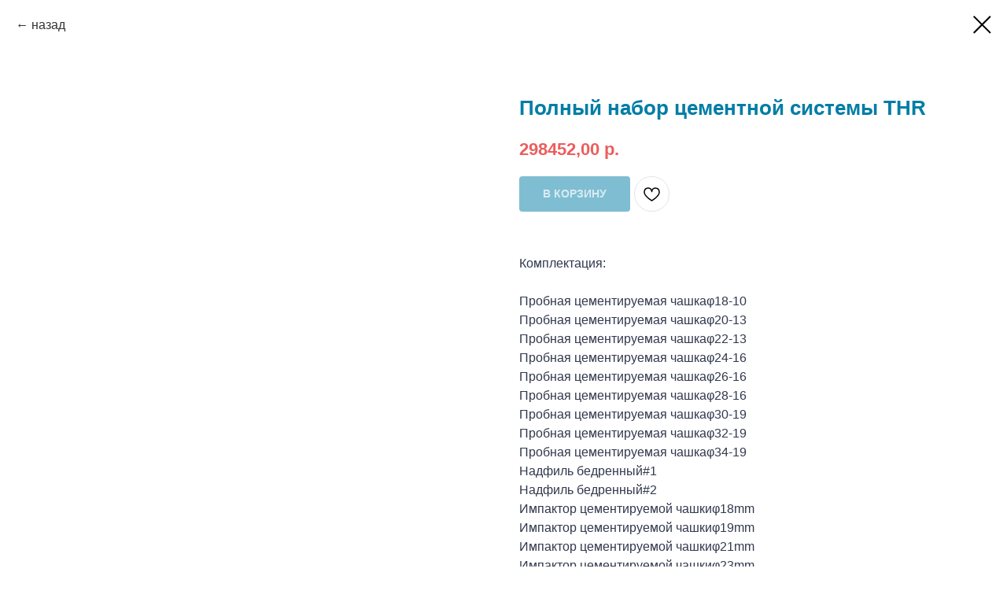

--- FILE ---
content_type: text/html; charset=UTF-8
request_url: https://bluesao.ru/cement_thr/tproduct/711545511-632663302011-polnii-nabor-tsementnoi-sistemi-thr
body_size: 16944
content:
<!DOCTYPE html> <html> <head> <meta charset="utf-8" /> <meta http-equiv="Content-Type" content="text/html; charset=utf-8" /> <meta name="viewport" content="width=device-width, initial-scale=1.0" /> <!--metatextblock-->
<title>Полный набор цементной системы THR</title>
<meta name="description" content="">
<meta name="keywords" content="">
<meta property="og:title" content="Полный набор цементной системы THR" />
<meta property="og:description" content="" />
<meta property="og:type" content="website" />
<meta property="og:url" content="https://bluesao.ru/cement_thr/tproduct/711545511-632663302011-polnii-nabor-tsementnoi-sistemi-thr" />
<meta property="og:image" content="https://static.tildacdn.com/stor3936-3633-4466-a239-623431646336/35606423.jpg" />
<link rel="canonical" href="https://bluesao.ru/cement_thr/tproduct/711545511-632663302011-polnii-nabor-tsementnoi-sistemi-thr" />
<!--/metatextblock--> <meta name="format-detection" content="telephone=no" /> <meta http-equiv="x-dns-prefetch-control" content="on"> <link rel="dns-prefetch" href="https://ws.tildacdn.com"> <link rel="dns-prefetch" href="https://static.tildacdn.com"> <link rel="dns-prefetch" href="https://fonts.tildacdn.com"> <link rel="shortcut icon" href="https://static.tildacdn.com/tild3763-6336-4661-b536-643835636438/favicon.ico" type="image/x-icon" /> <link rel="apple-touch-icon" href="https://static.tildacdn.com/tild3538-3730-4931-b338-333836643665/152.png"> <link rel="apple-touch-icon" sizes="76x76" href="https://static.tildacdn.com/tild3538-3730-4931-b338-333836643665/152.png"> <link rel="apple-touch-icon" sizes="152x152" href="https://static.tildacdn.com/tild3538-3730-4931-b338-333836643665/152.png"> <link rel="apple-touch-startup-image" href="https://static.tildacdn.com/tild3538-3730-4931-b338-333836643665/152.png"> <meta name="msapplication-TileColor" content="#000000"> <meta name="msapplication-TileImage" content="https://static.tildacdn.com/tild3938-6433-4661-b166-316534353539/270.png"> <!-- Assets --> <script src="https://neo.tildacdn.com/js/tilda-fallback-1.0.min.js" async charset="utf-8"></script> <link rel="stylesheet" href="https://static.tildacdn.com/css/tilda-grid-3.0.min.css" type="text/css" media="all" onerror="this.loaderr='y';"/> <link rel="stylesheet" href="https://static.tildacdn.com/ws/project2342311/tilda-blocks-page44398145.min.css?t=1768485854" type="text/css" media="all" onerror="this.loaderr='y';" /> <link rel="stylesheet" href="https://static.tildacdn.com/css/tilda-animation-2.0.min.css" type="text/css" media="all" onerror="this.loaderr='y';" /> <link rel="stylesheet" href="https://static.tildacdn.com/css/tilda-popup-1.1.min.css" type="text/css" media="print" onload="this.media='all';" onerror="this.loaderr='y';" /> <noscript><link rel="stylesheet" href="https://static.tildacdn.com/css/tilda-popup-1.1.min.css" type="text/css" media="all" /></noscript> <link rel="stylesheet" href="https://static.tildacdn.com/css/tilda-slds-1.4.min.css" type="text/css" media="print" onload="this.media='all';" onerror="this.loaderr='y';" /> <noscript><link rel="stylesheet" href="https://static.tildacdn.com/css/tilda-slds-1.4.min.css" type="text/css" media="all" /></noscript> <link rel="stylesheet" href="https://static.tildacdn.com/css/tilda-catalog-1.1.min.css" type="text/css" media="print" onload="this.media='all';" onerror="this.loaderr='y';" /> <noscript><link rel="stylesheet" href="https://static.tildacdn.com/css/tilda-catalog-1.1.min.css" type="text/css" media="all" /></noscript> <link rel="stylesheet" href="https://static.tildacdn.com/css/tilda-forms-1.0.min.css" type="text/css" media="all" onerror="this.loaderr='y';" /> <link rel="stylesheet" href="https://static.tildacdn.com/css/tilda-catalog-filters-1.0.min.css" type="text/css" media="all" onerror="this.loaderr='y';" /> <link rel="stylesheet" href="https://static.tildacdn.com/css/tilda-menu-widgeticons-1.0.min.css" type="text/css" media="all" onerror="this.loaderr='y';" /> <link rel="stylesheet" href="https://static.tildacdn.com/css/tilda-menu-burger-1.0.min.css" type="text/css" media="all" onerror="this.loaderr='y';" /> <link rel="stylesheet" href="https://static.tildacdn.com/css/tilda-wishlist-1.0.min.css" type="text/css" media="all" onerror="this.loaderr='y';" /> <link rel="stylesheet" href="https://static.tildacdn.com/css/tilda-cart-1.0.min.css" type="text/css" media="all" onerror="this.loaderr='y';" /> <link rel="stylesheet" href="https://static.tildacdn.com/css/tilda-zoom-2.0.min.css" type="text/css" media="print" onload="this.media='all';" onerror="this.loaderr='y';" /> <noscript><link rel="stylesheet" href="https://static.tildacdn.com/css/tilda-zoom-2.0.min.css" type="text/css" media="all" /></noscript> <script type="text/javascript">TildaFonts=["429","433","435"];</script> <script type="text/javascript" src="https://static.tildacdn.com/js/tilda-fonts.min.js" charset="utf-8" onerror="this.loaderr='y';"></script> <script nomodule src="https://static.tildacdn.com/js/tilda-polyfill-1.0.min.js" charset="utf-8"></script> <script type="text/javascript">function t_onReady(func) {if(document.readyState!='loading') {func();} else {document.addEventListener('DOMContentLoaded',func);}}
function t_onFuncLoad(funcName,okFunc,time) {if(typeof window[funcName]==='function') {okFunc();} else {setTimeout(function() {t_onFuncLoad(funcName,okFunc,time);},(time||100));}}function t_throttle(fn,threshhold,scope) {return function() {fn.apply(scope||this,arguments);};}function t396_initialScale(t){var e=document.getElementById("rec"+t);if(e){var i=e.querySelector(".t396__artboard");if(i){window.tn_scale_initial_window_width||(window.tn_scale_initial_window_width=document.documentElement.clientWidth);var a=window.tn_scale_initial_window_width,r=[],n,l=i.getAttribute("data-artboard-screens");if(l){l=l.split(",");for(var o=0;o<l.length;o++)r[o]=parseInt(l[o],10)}else r=[320,480,640,960,1200];for(var o=0;o<r.length;o++){var d=r[o];a>=d&&(n=d)}var _="edit"===window.allrecords.getAttribute("data-tilda-mode"),c="center"===t396_getFieldValue(i,"valign",n,r),s="grid"===t396_getFieldValue(i,"upscale",n,r),w=t396_getFieldValue(i,"height_vh",n,r),g=t396_getFieldValue(i,"height",n,r),u=!!window.opr&&!!window.opr.addons||!!window.opera||-1!==navigator.userAgent.indexOf(" OPR/");if(!_&&c&&!s&&!w&&g&&!u){var h=parseFloat((a/n).toFixed(3)),f=[i,i.querySelector(".t396__carrier"),i.querySelector(".t396__filter")],v=Math.floor(parseInt(g,10)*h)+"px",p;i.style.setProperty("--initial-scale-height",v);for(var o=0;o<f.length;o++)f[o].style.setProperty("height","var(--initial-scale-height)");t396_scaleInitial__getElementsToScale(i).forEach((function(t){t.style.zoom=h}))}}}}function t396_scaleInitial__getElementsToScale(t){return t?Array.prototype.slice.call(t.children).filter((function(t){return t&&(t.classList.contains("t396__elem")||t.classList.contains("t396__group"))})):[]}function t396_getFieldValue(t,e,i,a){var r,n=a[a.length-1];if(!(r=i===n?t.getAttribute("data-artboard-"+e):t.getAttribute("data-artboard-"+e+"-res-"+i)))for(var l=0;l<a.length;l++){var o=a[l];if(!(o<=i)&&(r=o===n?t.getAttribute("data-artboard-"+e):t.getAttribute("data-artboard-"+e+"-res-"+o)))break}return r}window.TN_SCALE_INITIAL_VER="1.0",window.tn_scale_initial_window_width=null;</script> <script src="https://static.tildacdn.com/js/jquery-1.10.2.min.js" charset="utf-8" onerror="this.loaderr='y';"></script> <script src="https://static.tildacdn.com/js/tilda-scripts-3.0.min.js" charset="utf-8" defer onerror="this.loaderr='y';"></script> <script src="https://static.tildacdn.com/ws/project2342311/tilda-blocks-page44398145.min.js?t=1768485854" charset="utf-8" onerror="this.loaderr='y';"></script> <script src="https://static.tildacdn.com/js/tilda-lazyload-1.0.min.js" charset="utf-8" async onerror="this.loaderr='y';"></script> <script src="https://static.tildacdn.com/js/tilda-animation-2.0.min.js" charset="utf-8" async onerror="this.loaderr='y';"></script> <script src="https://static.tildacdn.com/js/tilda-zero-1.1.min.js" charset="utf-8" async onerror="this.loaderr='y';"></script> <script src="https://static.tildacdn.com/js/hammer.min.js" charset="utf-8" async onerror="this.loaderr='y';"></script> <script src="https://static.tildacdn.com/js/tilda-slds-1.4.min.js" charset="utf-8" async onerror="this.loaderr='y';"></script> <script src="https://static.tildacdn.com/js/tilda-products-1.0.min.js" charset="utf-8" async onerror="this.loaderr='y';"></script> <script src="https://static.tildacdn.com/js/tilda-catalog-1.1.min.js" charset="utf-8" async onerror="this.loaderr='y';"></script> <script src="https://static.tildacdn.com/js/tilda-menu-1.0.min.js" charset="utf-8" async onerror="this.loaderr='y';"></script> <script src="https://static.tildacdn.com/js/tilda-menu-widgeticons-1.0.min.js" charset="utf-8" async onerror="this.loaderr='y';"></script> <script src="https://static.tildacdn.com/js/tilda-menu-burger-1.0.min.js" charset="utf-8" async onerror="this.loaderr='y';"></script> <script src="https://static.tildacdn.com/js/tilda-forms-1.0.min.js" charset="utf-8" async onerror="this.loaderr='y';"></script> <script src="https://static.tildacdn.com/js/tilda-wishlist-1.0.min.js" charset="utf-8" async onerror="this.loaderr='y';"></script> <script src="https://static.tildacdn.com/js/tilda-widget-positions-1.0.min.js" charset="utf-8" async onerror="this.loaderr='y';"></script> <script src="https://static.tildacdn.com/js/tilda-submenublocks-1.0.min.js" charset="utf-8" async onerror="this.loaderr='y';"></script> <script src="https://static.tildacdn.com/js/tilda-popup-1.0.min.js" charset="utf-8" async onerror="this.loaderr='y';"></script> <script src="https://static.tildacdn.com/js/tilda-cart-1.1.min.js" charset="utf-8" async onerror="this.loaderr='y';"></script> <script src="https://static.tildacdn.com/js/tilda-zoom-2.0.min.js" charset="utf-8" async onerror="this.loaderr='y';"></script> <script src="https://static.tildacdn.com/js/tilda-zero-scale-1.0.min.js" charset="utf-8" async onerror="this.loaderr='y';"></script> <script src="https://static.tildacdn.com/js/tilda-skiplink-1.0.min.js" charset="utf-8" async onerror="this.loaderr='y';"></script> <script src="https://static.tildacdn.com/js/tilda-events-1.0.min.js" charset="utf-8" async onerror="this.loaderr='y';"></script> <!-- nominify begin --><!-- Yandex.Metrika counter --> <script type="text/javascript" >
   (function(m,e,t,r,i,k,a){m[i]=m[i]||function(){(m[i].a=m[i].a||[]).push(arguments)};
   m[i].l=1*new Date();k=e.createElement(t),a=e.getElementsByTagName(t)[0],k.async=1,k.src=r,a.parentNode.insertBefore(k,a)})
   (window, document, "script", "https://mc.yandex.ru/metrika/tag.js", "ym");

   ym(72383839, "init", {
        clickmap:true,
        trackLinks:true,
        accurateTrackBounce:true,
        webvisor:true,
        ecommerce:"dataLayer"
   });
</script> <noscript><div><img src="https://mc.yandex.ru/watch/72383839" style="position:absolute; left:-9999px;" alt="" /></div></noscript> <!-- /Yandex.Metrika counter --> <script type="text/javascript">!function(){var t=document.createElement("script");t.type="text/javascript",t.async=!0,t.src='https://vk.com/js/api/openapi.js?169',t.onload=function(){VK.Retargeting.Init("VK-RTRG-1701277-cfGQm"),VK.Retargeting.Hit()},document.head.appendChild(t)}();</script><noscript><img src="https://vk.com/rtrg?p=VK-RTRG-1701277-cfGQm" style="position:fixed; left:-999px;" alt=""/></noscript><!-- nominify end --><script type="text/javascript">window.dataLayer=window.dataLayer||[];</script> <script type="text/javascript">(function() {if((/bot|google|yandex|baidu|bing|msn|duckduckbot|teoma|slurp|crawler|spider|robot|crawling|facebook/i.test(navigator.userAgent))===false&&typeof(sessionStorage)!='undefined'&&sessionStorage.getItem('visited')!=='y'&&document.visibilityState){var style=document.createElement('style');style.type='text/css';style.innerHTML='@media screen and (min-width: 980px) {.t-records {opacity: 0;}.t-records_animated {-webkit-transition: opacity ease-in-out .2s;-moz-transition: opacity ease-in-out .2s;-o-transition: opacity ease-in-out .2s;transition: opacity ease-in-out .2s;}.t-records.t-records_visible {opacity: 1;}}';document.getElementsByTagName('head')[0].appendChild(style);function t_setvisRecs(){var alr=document.querySelectorAll('.t-records');Array.prototype.forEach.call(alr,function(el) {el.classList.add("t-records_animated");});setTimeout(function() {Array.prototype.forEach.call(alr,function(el) {el.classList.add("t-records_visible");});sessionStorage.setItem("visited","y");},400);}
document.addEventListener('DOMContentLoaded',t_setvisRecs);}})();</script></head> <body class="t-body" style="margin:0;"> <!--allrecords--> <div id="allrecords" class="t-records" data-product-page="y" data-hook="blocks-collection-content-node" data-tilda-project-id="2342311" data-tilda-page-id="44398145" data-tilda-page-alias="cement_thr" data-tilda-formskey="9ae35def7e6cf5d20832871650a3be04" data-tilda-lazy="yes" data-tilda-root-zone="com" data-tilda-project-headcode="yes" data-tilda-project-country="RU">
<div id="rec1787238731" class="r t-rec" style="" data-animationappear="off" data-record-type="1002"> <script>t_onReady(function() {setTimeout(function() {t_onFuncLoad('twishlist__init',function() {twishlist__init('1787238731');});},500);var rec=document.querySelector('#rec1787238731');if(!rec) return;var userAgent=navigator.userAgent.toLowerCase();var isAndroid=userAgent.indexOf('android')!==-1;var body=document.body;if(!body) return;var isScrollablefFix=body.classList.contains('t-body_scrollable-fix-for-android');if(isAndroid&&!isScrollablefFix) {body.classList.add('t-body_scrollable-fix-for-android');document.head.insertAdjacentHTML('beforeend','<style>@media screen and (max-width: 560px) {\n.t-body_scrollable-fix-for-android {\noverflow: visible !important;\n}\n}\n</style>');console.log('Android css fix was inited');};if(userAgent.indexOf('instagram')!==-1&&userAgent.indexOf('iphone')!==-1) {body.style.position='relative';}
var wishlistWindow=rec.querySelector('.t1002__wishlistwin');var currentMode=document.querySelector('.t-records').getAttribute('data-tilda-mode');if(wishlistWindow&&currentMode!=='edit'&&currentMode!=='preview') {wishlistWindow.addEventListener('scroll',t_throttle(function() {if(window.lazy==='y'||document.querySelector('#allrecords').getAttribute('data-tilda-lazy')==='yes') {t_onFuncLoad('t_lazyload_update',function() {t_lazyload_update();});}},500));}});</script> <div class="t1002" data-wishlist-hook="#showfavorites" data-wishlistbtn-pos="picture" data-project-currency="р." data-project-currency-side="r" data-project-currency-sep="," data-project-currency-code="RUB"> <div class="t1002__wishlisticon" style=""> <div class="t1002__wishlisticon-wrapper"> <div class="t1002__wishlisticon-imgwrap"> <svg role="img" width="41" height="35" viewBox="0 0 41 35" fill="none" xmlns="http://www.w3.org/2000/svg" class="t1002__wishlisticon-img"> <path d="M39.9516 11.9535C39.9516 22.5416 20.4993 33.8088 20.4993 33.8088C20.4993 33.8088 1.04688 22.5416 1.04688 11.9535C1.04688 -2.42254 20.4993 -2.2284 20.4993 10.4239C20.4993 -2.2284 39.9516 -2.03914 39.9516 11.9535Z" stroke-width="1.5" stroke-linejoin="round"/> </svg> </div> <div class="t1002__wishlisticon-counter js-wishlisticon-counter"></div> </div> </div> <div class="t1002__wishlistwin" style="display:none"> <div class="t1002__wishlistwin-content"> <div class="t1002__close t1002__wishlistwin-close"> <button type="button" class="t1002__close-button t1002__wishlistwin-close-wrapper" aria-label="Закрыть вишлист"> <svg role="presentation" class="t1002__wishlistwin-close-icon" width="23px" height="23px" viewBox="0 0 23 23" version="1.1" xmlns="http://www.w3.org/2000/svg" xmlns:xlink="http://www.w3.org/1999/xlink"> <g stroke="none" stroke-width="1" fill="#000" fill-rule="evenodd"> <rect transform="translate(11.313708, 11.313708) rotate(-45.000000) translate(-11.313708, -11.313708) " x="10.3137085" y="-3.6862915" width="2" height="30"></rect> <rect transform="translate(11.313708, 11.313708) rotate(-315.000000) translate(-11.313708, -11.313708) " x="10.3137085" y="-3.6862915" width="2" height="30"></rect> </g> </svg> </button> </div> <div class="t1002__wishlistwin-top"> <div class="t1002__wishlistwin-heading t-name t-name_xl"></div> </div> <div class="t1002__wishlistwin-products"></div> </div> </div> </div> <style>.t1002__addBtn:not(.t-popup .t1002__addBtn):not(.t-store__product-snippet .t1002__addBtn){}.t1002__addBtn{border-radius:30px;}.t1002__addBtn svg path{}</style> </div>

<!-- PRODUCT START -->

                
                        
                    
        
        

<div id="rec711545511" class="r t-rec" style="background-color:#ffffff;" data-bg-color="#ffffff">
    <div class="t-store t-store__prod-snippet__container">

        
                <div class="t-store__prod-popup__close-txt-wr" style="position:absolute;">
            <a href="https://bluesao.ru/cement_thr" class="js-store-close-text t-store__prod-popup__close-txt t-descr t-descr_xxs" style="color:#000000;">
                назад
            </a>
        </div>
        
        <a href="https://bluesao.ru/cement_thr" class="t-popup__close" style="position:absolute; background-color:#ffffff">
            <div class="t-popup__close-wrapper">
                <svg class="t-popup__close-icon t-popup__close-icon_arrow" width="26px" height="26px" viewBox="0 0 26 26" version="1.1" xmlns="http://www.w3.org/2000/svg" xmlns:xlink="http://www.w3.org/1999/xlink"><path d="M10.4142136,5 L11.8284271,6.41421356 L5.829,12.414 L23.4142136,12.4142136 L23.4142136,14.4142136 L5.829,14.414 L11.8284271,20.4142136 L10.4142136,21.8284271 L2,13.4142136 L10.4142136,5 Z" fill="#000000"></path></svg>
                <svg class="t-popup__close-icon t-popup__close-icon_cross" width="23px" height="23px" viewBox="0 0 23 23" version="1.1" xmlns="http://www.w3.org/2000/svg" xmlns:xlink="http://www.w3.org/1999/xlink"><g stroke="none" stroke-width="1" fill="#000000" fill-rule="evenodd"><rect transform="translate(11.313708, 11.313708) rotate(-45.000000) translate(-11.313708, -11.313708) " x="10.3137085" y="-3.6862915" width="2" height="30"></rect><rect transform="translate(11.313708, 11.313708) rotate(-315.000000) translate(-11.313708, -11.313708) " x="10.3137085" y="-3.6862915" width="2" height="30"></rect></g></svg>
            </div>
        </a>
        
        <div class="js-store-product js-product t-store__product-snippet" data-product-lid="632663302011" data-product-uid="632663302011" itemscope itemtype="http://schema.org/Product">
            <meta itemprop="productID" content="632663302011" />

            <div class="t-container">
                <div>
                    <meta itemprop="image" content="https://static.tildacdn.com/stor3936-3633-4466-a239-623431646336/35606423.jpg" />
                    <div class="t-store__prod-popup__slider js-store-prod-slider t-store__prod-popup__col-left t-col t-col_6" data-hover-zoom="yes">
                        <div class="js-product-img" style="width:100%;padding-bottom:75%;background-size:cover;opacity:0;">
                        </div>
                    </div>
                    <div class="t-store__prod-popup__info t-align_left t-store__prod-popup__col-right t-col t-col_6">

                        <div class="t-store__prod-popup__title-wrapper">
                            <h1 class="js-store-prod-name js-product-name t-store__prod-popup__name t-name t-name_xl" itemprop="name" style="color:#007da6;">Полный набор цементной системы THR</h1>
                            <div class="t-store__prod-popup__brand t-descr t-descr_xxs" >
                                                            </div>
                            <div class="t-store__prod-popup__sku t-descr t-descr_xxs">
                                <span class="js-store-prod-sku js-product-sku" translate="no" >
                                    
                                </span>
                            </div>
                        </div>

                                                                        <div itemprop="offers" itemscope itemtype="http://schema.org/Offer" style="display:none;">
                            <meta itemprop="serialNumber" content="632663302011" />
                                                        <meta itemprop="price" content="298452.00" />
                            <meta itemprop="priceCurrency" content="RUB" />
                                                        <link itemprop="availability" href="http://schema.org/InStock">
                                                    </div>
                        
                                                
                        <div class="js-store-price-wrapper t-store__prod-popup__price-wrapper">
                            <div class="js-store-prod-price t-store__prod-popup__price t-store__prod-popup__price-item t-name t-name_md" style="color:#ec5d5d;font-weight:700;">
                                                                <div class="js-product-price js-store-prod-price-val t-store__prod-popup__price-value" data-product-price-def="298452.0000" data-product-price-def-str="298452,00">298452,00</div><div class="t-store__prod-popup__price-currency" translate="no">р.</div>
                                                            </div>
                            <div class="js-store-prod-price-old t-store__prod-popup__price_old t-store__prod-popup__price-item t-name t-name_md" style="color:#706f6f;font-weight:700;display:none;">
                                                                <div class="js-store-prod-price-old-val t-store__prod-popup__price-value"></div><div class="t-store__prod-popup__price-currency" translate="no">р.</div>
                                                            </div>
                        </div>

                        <div class="js-product-controls-wrapper">
                        </div>

                        <div class="t-store__prod-popup__links-wrapper">
                                                    </div>

                                                <div class="t-store__prod-popup__btn-wrapper"   tt="В КОРЗИНУ">
                                                        <a href="#order" class="t-store__prod-popup__btn t-store__prod-popup__btn_disabled t-btn t-btn_sm" style="color:#ffffff;background-color:#007da6;border-radius:4px;-moz-border-radius:4px;-webkit-border-radius:4px;text-transform:uppercase;">
                                <table style="width:100%; height:100%;">
                                    <tbody>
                                        <tr>
                                            <td class="js-store-prod-popup-buy-btn-txt">В КОРЗИНУ</td>
                                        </tr>
                                    </tbody>
                                </table>
                            </a>
                                                    </div>
                        
                        <div class="js-store-prod-text t-store__prod-popup__text t-descr t-descr_xxs" style="color:#32384d;font-weight:400;">
                                                    <div class="js-store-prod-all-text" itemprop="description">
                                <br />Комплектация:<br /><br />Пробная цементируемая чашкаφ18-10<br />Пробная цементируемая чашкаφ20-13<br />Пробная цементируемая чашкаφ22-13<br />Пробная цементируемая чашкаφ24-16<br />Пробная цементируемая чашкаφ26-16<br />Пробная цементируемая чашкаφ28-16<br />Пробная цементируемая чашкаφ30-19<br />Пробная цементируемая чашкаφ32-19<br />Пробная цементируемая чашкаφ34-19<br />Надфиль бедренный#1<br />Надфиль бедренный#2<br />Импактор цементируемой чашкиφ18mm<br />Импактор цементируемой чашкиφ19mm<br />Импактор цементируемой чашкиφ21mm<br />Импактор цементируемой чашкиφ23mm<br />Импактор цементируемой чашкиφ25mm<br />Импактор цементируемой чашкиφ27mm<br />Импактор цементируемой чашкиφ29mm<br />Импактор цементируемой чашкиφ31mm<br />Импактор цементируемой чашкиφ33mm<br />Расширитель бедренной кости#5<br />Расширитель бедренной кости#6<br />Расширитель бедренной кости#7<br />Расширитель бедренной кости#8<br />Расширитель бедренной кости#9<br />Расширитель бедренной кости#10<br />Предохранитель для окружающих тканей<br />&nbsp;Направитель сверлаφ3.2mm/φ4.5mm<br />T-рукоятка с ключом<br />&nbsp;Контейнер для инструментов (M/L)&nbsp;                            </div>
                                                                            <div class="js-store-prod-all-charcs">
                                                                                                                                                                        </div>
                                                </div>

                    </div>
                </div>

                            </div>
        </div>
                <div class="js-store-error-msg t-store__error-msg-cont"></div>
        <div itemscope itemtype="http://schema.org/ImageGallery" style="display:none;">
                                                </div>

    </div>

                        
                        
    
    <style>
        /* body bg color */
        
        .t-body {
            background-color:#ffffff;
        }
        

        /* body bg color end */
        /* Slider stiles */
        .t-slds__bullet_active .t-slds__bullet_body {
            background-color: #222 !important;
        }

        .t-slds__bullet:hover .t-slds__bullet_body {
            background-color: #222 !important;
        }
        /* Slider stiles end */
    </style>
    

        
        
        
        
        
        <style>
        .t-store__product-snippet .t-btn:not(.t-animate_no-hover):hover{
            background-color: #a1d6e2 !important;
            color: #ffffff !important;
            border-color: #a1d6e2 !important;
            
    	}
        .t-store__product-snippet .t-btn:not(.t-animate_no-hover){
            -webkit-transition: background-color 0.2s ease-in-out, color 0.2s ease-in-out, border-color 0.2s ease-in-out, box-shadow 0.2s ease-in-out; transition: background-color 0.2s ease-in-out, color 0.2s ease-in-out, border-color 0.2s ease-in-out, box-shadow 0.2s ease-in-out;
        }
        </style>
        

        
        
    <style>
        

        

        
    </style>
    
    
        
    <style>
        
    </style>
    
    
        
    <style>
        
    </style>
    
    
        
        <style>
    
                                    
        </style>
    
    
    <div class="js-store-tpl-slider-arrows" style="display: none;">
                


<div class="t-slds__arrow_wrapper t-slds__arrow_wrapper-left" data-slide-direction="left">
  <div class="t-slds__arrow t-slds__arrow-left t-slds__arrow-withbg" style="width: 40px; height: 40px;background-color: rgba(255,255,255,1);">
    <div class="t-slds__arrow_body t-slds__arrow_body-left" style="width: 9px;">
      <svg style="display: block" viewBox="0 0 9.3 17" xmlns="http://www.w3.org/2000/svg" xmlns:xlink="http://www.w3.org/1999/xlink">
                <desc>Left</desc>
        <polyline
        fill="none"
        stroke="#000000"
        stroke-linejoin="butt"
        stroke-linecap="butt"
        stroke-width="1"
        points="0.5,0.5 8.5,8.5 0.5,16.5"
        />
      </svg>
    </div>
  </div>
</div>
<div class="t-slds__arrow_wrapper t-slds__arrow_wrapper-right" data-slide-direction="right">
  <div class="t-slds__arrow t-slds__arrow-right t-slds__arrow-withbg" style="width: 40px; height: 40px;background-color: rgba(255,255,255,1);">
    <div class="t-slds__arrow_body t-slds__arrow_body-right" style="width: 9px;">
      <svg style="display: block" viewBox="0 0 9.3 17" xmlns="http://www.w3.org/2000/svg" xmlns:xlink="http://www.w3.org/1999/xlink">
        <desc>Right</desc>
        <polyline
        fill="none"
        stroke="#000000"
        stroke-linejoin="butt"
        stroke-linecap="butt"
        stroke-width="1"
        points="0.5,0.5 8.5,8.5 0.5,16.5"
        />
      </svg>
    </div>
  </div>
</div>    </div>

    
    <script>
        t_onReady(function() {
            var tildacopyEl = document.getElementById('tildacopy');
            if (tildacopyEl) tildacopyEl.style.display = 'none';

            var recid = '711545511';
            var options = {};
            var product = {"uid":632663302011,"rootpartid":4254682,"title":"Полный набор цементной системы THR","text":"<br \/>Комплектация:<br \/><br \/>Пробная цементируемая чашкаφ18-10<br \/>Пробная цементируемая чашкаφ20-13<br \/>Пробная цементируемая чашкаφ22-13<br \/>Пробная цементируемая чашкаφ24-16<br \/>Пробная цементируемая чашкаφ26-16<br \/>Пробная цементируемая чашкаφ28-16<br \/>Пробная цементируемая чашкаφ30-19<br \/>Пробная цементируемая чашкаφ32-19<br \/>Пробная цементируемая чашкаφ34-19<br \/>Надфиль бедренный#1<br \/>Надфиль бедренный#2<br \/>Импактор цементируемой чашкиφ18mm<br \/>Импактор цементируемой чашкиφ19mm<br \/>Импактор цементируемой чашкиφ21mm<br \/>Импактор цементируемой чашкиφ23mm<br \/>Импактор цементируемой чашкиφ25mm<br \/>Импактор цементируемой чашкиφ27mm<br \/>Импактор цементируемой чашкиφ29mm<br \/>Импактор цементируемой чашкиφ31mm<br \/>Импактор цементируемой чашкиφ33mm<br \/>Расширитель бедренной кости#5<br \/>Расширитель бедренной кости#6<br \/>Расширитель бедренной кости#7<br \/>Расширитель бедренной кости#8<br \/>Расширитель бедренной кости#9<br \/>Расширитель бедренной кости#10<br \/>Предохранитель для окружающих тканей<br \/>&nbsp;Направитель сверлаφ3.2mm\/φ4.5mm<br \/>T-рукоятка с ключом<br \/>&nbsp;Контейнер для инструментов (M\/L)&nbsp;","price":"298452.0000","gallery":[{"img":"https:\/\/static.tildacdn.com\/stor3936-3633-4466-a239-623431646336\/35606423.jpg"}],"sort":1066900,"portion":0,"newsort":0,"json_chars":"null","externalid":"VZi4AgLz2JdUNtsKA3hj","pack_label":"lwh","pack_x":0,"pack_y":0,"pack_z":0,"pack_m":0,"serverid":"master","servertime":"1768401707.9755","parentuid":"","editions":[{"uid":632663302011,"price":"298 452.00","priceold":"","sku":"","quantity":"","img":"https:\/\/static.tildacdn.com\/stor3936-3633-4466-a239-623431646336\/35606423.jpg"}],"characteristics":[],"properties":[],"partuids":[602667455261],"url":"https:\/\/bluesao.ru\/cement_thr\/tproduct\/711545511-632663302011-polnii-nabor-tsementnoi-sistemi-thr"};

            // draw slider or show image for SEO
            if (window.isSearchBot) {
                var imgEl = document.querySelector('.js-product-img');
                if (imgEl) imgEl.style.opacity = '1';
            } else {
                
                var prodcard_optsObj = {
    hasWrap: true,
    txtPad: 'sm',
    bgColor: '',
    borderRadius: '10px',
    shadowSize: '5px',
    shadowOpacity: '20',
    shadowSizeHover: '10px',
    shadowOpacityHover: '20',
    shadowShiftyHover: '',
    btnTitle1: 'Подробнее',
    btnLink1: 'popup',
    btnTitle2: '',
    btnLink2: 'order',
    showOpts: false};

var price_optsObj = {
    color: '#ec5d5d',
    colorOld: '#706f6f',
    fontSize: '',
    fontWeight: '700'
};

var popup_optsObj = {
    columns: '6',
    columns2: '6',
    isVertical: '',
    align: 'left',
    btnTitle: 'В КОРЗИНУ',
    closeText: 'назад',
    iconColor: '#000000',
    containerBgColor: '#ffffff',
    overlayBgColorRgba: 'rgba(255,255,255,1)',
    popupStat: '',
    popupContainer: '',
    fixedButton: false,
    mobileGalleryStyle: ''
};

var slider_optsObj = {
    anim_speed: '',
    arrowColor: '#000000',
    videoPlayerIconColor: '',
    cycle: '',
    controls: 'arrowsthumbs',
    bgcolor: '#ebebeb'
};

var slider_dotsOptsObj = {
    size: '',
    bgcolor: '',
    bordersize: '',
    bgcoloractive: ''
};

var slider_slidesOptsObj = {
    zoomable: true,
    bgsize: 'cover',
    ratio: '0.56'
};

var typography_optsObj = {
    descrColor: '#32384d',
    titleColor: '#007da6'
};

var default_sortObj = {
    in_stock: false};

var btn1_style = 'text-transform:uppercase;border-radius:4px;-moz-border-radius:4px;-webkit-border-radius:4px;color:#ffffff;background-color:#007da6;';
var btn2_style = 'text-transform:uppercase;border-radius:4px;-moz-border-radius:4px;-webkit-border-radius:4px;color:#007da6;border:1px solid #007da6;';

var options_catalog = {
    btn1_style: btn1_style,
    btn2_style: btn2_style,
    storepart: '602667455261',
    prodCard: prodcard_optsObj,
    popup_opts: popup_optsObj,
    defaultSort: default_sortObj,
    slider_opts: slider_optsObj,
    slider_dotsOpts: slider_dotsOptsObj,
    slider_slidesOpts: slider_slidesOptsObj,
    typo: typography_optsObj,
    price: price_optsObj,
    blocksInRow: '4',
    imageHover: true,
    imageHeight: '150px',
    imageRatioClass: 't-store__card__imgwrapper_1-1',
    align: 'left',
    vindent: '40px',
    isHorizOnMob:false,
    itemsAnim: '',
    hasOriginalAspectRatio: false,
    markColor: '#ffffff',
    markBgColor: '#ff4a4a',
    currencySide: 'r',
    currencyTxt: 'р.',
    currencySeparator: ',',
    currencyDecimal: '',
    btnSize: 'sm',
    verticalAlignButtons: true,
    hideFilters: false,
    titleRelevants: '',
    showRelevants: '',
    relevants_slider: false,
    relevants_quantity: '',
    isFlexCols: false,
    isPublishedPage: true,
    previewmode: true,
    colClass: 't-col t-col_3',
    ratio: '16_9',
    sliderthumbsside: '',
    showStoreBtnQuantity: 'popup',
    tabs: '',
    galleryStyle: '',
    title_typo: '',
    descr_typo: '',
    price_typo: '',
    price_old_typo: '',
    menu_typo: '',
    options_typo: '',
    sku_typo: '',
    characteristics_typo: '',
    button_styles: '',
    button2_styles: '',
    buttonicon: '',
    buttoniconhover: '',
};                
                // emulate, get options_catalog from file store_catalog_fields
                options = options_catalog;
                options.typo.title = "color:#007da6;" || '';
                options.typo.descr = "color:#32384d;font-weight:400;" || '';

                try {
                    if (options.showRelevants) {
                        var itemsCount = '4';
                        var relevantsMethod;
                        switch (options.showRelevants) {
                            case 'cc':
                                relevantsMethod = 'current_category';
                                break;
                            case 'all':
                                relevantsMethod = 'all_categories';
                                break;
                            default:
                                relevantsMethod = 'category_' + options.showRelevants;
                                break;
                        }

                        t_onFuncLoad('t_store_loadProducts', function() {
                            t_store_loadProducts(
                                'relevants',
                                recid,
                                options,
                                false,
                                {
                                    currentProductUid: '632663302011',
                                    relevantsQuantity: itemsCount,
                                    relevantsMethod: relevantsMethod,
                                    relevantsSort: 'random'
                                }
                            );
                        });
                    }
                } catch (e) {
                    console.log('Error in relevants: ' + e);
                }
            }

            
                            options.popup_opts.btnTitle = 'В КОРЗИНУ';
                        

            window.tStoreOptionsList = [{"title":"Длина","params":{"view":"radio","hasColor":false,"linkImage":false},"values":[{"id":4055833,"value":"10 мм"},{"id":4055836,"value":"11 мм"},{"id":4055839,"value":"12 мм"},{"id":4369045,"value":"122 мм"},{"id":4252216,"value":"14 мм"},{"id":4252219,"value":"16 мм"},{"id":4369048,"value":"168 мм"},{"id":4252222,"value":"18 мм"},{"id":4252225,"value":"20 мм"},{"id":4371109,"value":"20 см"},{"id":4252228,"value":"22 мм"},{"id":4281337,"value":"234 мм"},{"id":4252231,"value":"24 мм"},{"id":4252234,"value":"26 мм"},{"id":4252237,"value":"28 мм"},{"id":4252240,"value":"30 мм"},{"id":25420882,"value":"31 мм"},{"id":4282717,"value":"32 мм"},{"id":4252168,"value":"32,5 мм"},{"id":4307692,"value":"34 мм"},{"id":4343830,"value":"36 мм"},{"id":4419148,"value":"36,7 мм"},{"id":4343833,"value":"38 мм"},{"id":4341226,"value":"38,7 мм"},{"id":4343836,"value":"40 мм"},{"id":4252180,"value":"41,5 мм"},{"id":4343893,"value":"42 мм"},{"id":13952263,"value":"44 мм"},{"id":4341235,"value":"45,7 мм"},{"id":13952266,"value":"46 мм"},{"id":4419151,"value":"47,4 мм"},{"id":13952269,"value":"48 мм"},{"id":4055818,"value":"5 мм"},{"id":25421570,"value":"50 мм"},{"id":4281595,"value":"51 мм"},{"id":4281538,"value":"59 мм"},{"id":4342573,"value":"59,8 мм"},{"id":4055821,"value":"6 мм"},{"id":4342576,"value":"66,8 мм"},{"id":4282126,"value":"67 мм"},{"id":4055824,"value":"7 мм"},{"id":4342750,"value":"70,3 мм"},{"id":4282129,"value":"73,5 мм"},{"id":4055827,"value":"8 мм"},{"id":4342753,"value":"80,9 мм"},{"id":4369042,"value":"88 мм"},{"id":4055830,"value":"9 мм"}]},{"title":"Ширина","params":{"view":"radio","hasColor":false,"linkImage":true},"values":[{"id":4308445,"value":"10 мм"},{"id":4308448,"value":"11 мм"},{"id":4545325,"value":"12 мм"},{"id":4545328,"value":"15 мм"},{"id":4545319,"value":"2 мм"},{"id":4059391,"value":"3,5 мм"},{"id":4059397,"value":"4 мм"},{"id":4251553,"value":"5 мм"},{"id":4545322,"value":"6 мм"},{"id":4263694,"value":"6,5 мм"},{"id":4281340,"value":"8 мм"},{"id":4281349,"value":"9 мм"}]},{"title":"Число отверстий","params":[],"values":[{"id":4369036,"value":"16"},{"id":4369051,"value":"18"}]},{"title":"Сторона","params":{"view":"radio","hasColor":false,"linkImage":true},"values":[{"id":4341232,"value":"левая"},{"id":4341229,"value":"правая"}]},{"title":"Размер","params":{"view":"radio","hasColor":false,"linkImage":false},"values":[{"id":4414807,"value":"#1"},{"id":26504226,"value":"#1,5"},{"id":37348438,"value":"#1.5"},{"id":4408432,"value":"#1\/#2"},{"id":12390133,"value":"#10"},{"id":12404233,"value":"#11"},{"id":12404236,"value":"#12"},{"id":4414810,"value":"#2"},{"id":37348442,"value":"#2.5"},{"id":4408435,"value":"#2\/#3"},{"id":4414813,"value":"#3"},{"id":12405313,"value":"#3L"},{"id":12389830,"value":"#4"},{"id":33299290,"value":"#4,5"},{"id":12405283,"value":"#4S"},{"id":12389833,"value":"#5"},{"id":12389836,"value":"#6"},{"id":12389839,"value":"#7"},{"id":12389842,"value":"#8"},{"id":12389845,"value":"#9"},{"id":4360810,"value":"1"},{"id":36552338,"value":"1 мм"},{"id":26504906,"value":"1#（+0）"},{"id":26504910,"value":"1#（+2）"},{"id":26504914,"value":"1#（+5）"},{"id":4543063,"value":"1,2 мм-1,5 мм"},{"id":28845498,"value":"1,5"},{"id":26504918,"value":"1.5#（+0）"},{"id":26504922,"value":"1.5#（+2）"},{"id":26504926,"value":"1.5#（+5）"},{"id":33953266,"value":"1.9"},{"id":4360837,"value":"10"},{"id":4542238,"value":"100 мм"},{"id":4565419,"value":"100см\/60см"},{"id":28492726,"value":"10мм"},{"id":12405433,"value":"10мм (+0)"},{"id":38704342,"value":"10мм (+2)"},{"id":38704542,"value":"10мм (+4)"},{"id":26504398,"value":"10（+0）"},{"id":36907658,"value":"11"},{"id":37854950,"value":"11 мм"},{"id":36907662,"value":"12"},{"id":33308834,"value":"12mm (#4-#5)"},{"id":37854954,"value":"13 мм"},{"id":12405442,"value":"13мм (+0)"},{"id":38704546,"value":"13мм (+3)"},{"id":38704550,"value":"13мм (+6)"},{"id":26504410,"value":"13（+0）"},{"id":36879122,"value":"140мм"},{"id":33308838,"value":"14mm (#4-#5)"},{"id":33308846,"value":"14mm (#6-#12)"},{"id":37854958,"value":"15 мм"},{"id":4542241,"value":"150 мм"},{"id":4513981,"value":"150мм"},{"id":4513687,"value":"155мм"},{"id":28492730,"value":"15мм"},{"id":4514173,"value":"160мм"},{"id":33308842,"value":"16mm (#4-#5)"},{"id":33308850,"value":"16mm (#6-#12)"},{"id":12405451,"value":"16мм (+0)"},{"id":38704566,"value":"16мм (+12)"},{"id":38704554,"value":"16мм (+3)"},{"id":38704558,"value":"16мм (+6)"},{"id":38704562,"value":"16мм (+9)"},{"id":26504422,"value":"16（+0）"},{"id":4513699,"value":"170мм"},{"id":4513672,"value":"180мм"},{"id":33308854,"value":"18mm (#6-#12)"},{"id":4513984,"value":"190мм"},{"id":4514188,"value":"195мм"},{"id":12405466,"value":"19мм (+0)"},{"id":38704582,"value":"19мм (+12)"},{"id":38704570,"value":"19мм (+3)"},{"id":38704574,"value":"19мм (+6)"},{"id":38704578,"value":"19мм (+9)"},{"id":4360813,"value":"2"},{"id":36552342,"value":"2 мм"},{"id":26504930,"value":"2#（+0）"},{"id":26504934,"value":"2#（+2）"},{"id":26504938,"value":"2#（+5）"},{"id":4543066,"value":"2,0мм-2,5 мм"},{"id":28493154,"value":"2,4мм"},{"id":28845502,"value":"2,5"},{"id":33953270,"value":"2.4"},{"id":33953274,"value":"2.7"},{"id":36907590,"value":"20*7*0.5"},{"id":14011930,"value":"200мм"},{"id":4550035,"value":"202мм\/ 176мм\/ 57мм"},{"id":33308858,"value":"20mm (#6-#12)"},{"id":12405355,"value":"20мм"},{"id":4514731,"value":"210 мм"},{"id":11910505,"value":"216 мм\/10 мм\/ 18 отверстий"},{"id":4513675,"value":"220мм"},{"id":33308862,"value":"22mm (#6-#12)"},{"id":11910499,"value":"231 мм\/9 мм\/22 отверстия"},{"id":11910508,"value":"234 мм\/11 мм\/18 отверстий"},{"id":11910496,"value":"234 мм\/8 мм\/26 отверстий"},{"id":11910481,"value":"236,5 мм\/5 мм\/43 отверстия"},{"id":11910478,"value":"238 мм\/6,5 мм\/34 отверстия"},{"id":4514734,"value":"240 мм"},{"id":4550038,"value":"253мм\/ 201мм\/ 66мм"},{"id":28492734,"value":"25мм"},{"id":4360816,"value":"3"},{"id":36552346,"value":"3 мм"},{"id":26504942,"value":"3#（+0）"},{"id":26504946,"value":"3#（+2）"},{"id":26504950,"value":"3#（+5）"},{"id":28493158,"value":"3,2мм"},{"id":28492738,"value":"30мм"},{"id":36907594,"value":"31*9*0.5"},{"id":4550041,"value":"355мм\/ 225мм\/ 75мм"},{"id":32009650,"value":"3мм"},{"id":4360819,"value":"4"},{"id":26097318,"value":"4 мм"},{"id":37348446,"value":"4S"},{"id":28493162,"value":"4мм"},{"id":4360822,"value":"5"},{"id":26097322,"value":"5 мм"},{"id":4513621,"value":"57*37*12*0,4"},{"id":4513624,"value":"57*37*15*0,4"},{"id":4513618,"value":"57*37*8*0,4"},{"id":22546430,"value":"57*50*10*0,4"},{"id":32009654,"value":"5мм"},{"id":4360825,"value":"6"},{"id":4565416,"value":"60см\/40см"},{"id":4360828,"value":"7"},{"id":11910469,"value":"79,5 мм\/3,5 мм\/20 отверстий"},{"id":4360831,"value":"8"},{"id":4414780,"value":"8 мм"},{"id":11910472,"value":"89,5 мм\/4 мм\/20 отверстий"},{"id":4360834,"value":"9"},{"id":4366846,"value":"L"},{"id":16384756,"value":"L 10 мм"},{"id":16384759,"value":"L 11 мм"},{"id":16566034,"value":"L 2,7 мм"},{"id":16384777,"value":"L 4 мм"},{"id":4514482,"value":"L=190 мм, D=20 мм S"},{"id":4514485,"value":"L=190мм, D=30мм L"},{"id":33299754,"value":"Large(+0)"},{"id":33299758,"value":"Large(+3)"},{"id":33299762,"value":"Large(+6)"},{"id":33299766,"value":"Large(+9)"},{"id":33161406,"value":"m"},{"id":11872906,"value":"M 2,4 мм"},{"id":11872603,"value":"M 3,2 мм"},{"id":11872540,"value":"M 7,5 мм\/234мм"},{"id":11872543,"value":"M 8,5 мм\/234мм"},{"id":11910307,"value":"M ⌀2,5 мм"},{"id":4546039,"value":"M\/L"},{"id":33299470,"value":"Medium(+0)"},{"id":33299474,"value":"Medium(+3)"},{"id":33299478,"value":"Medium(+6)"},{"id":33299482,"value":"Medium(+9)"},{"id":4366873,"value":"mini"},{"id":11872807,"value":"Mini 1,1мм"},{"id":11872597,"value":"Mini 1,6мм"},{"id":11872528,"value":"Mini 3,5мм\/135мм"},{"id":11872531,"value":"Mini 4,2 мм\/130мм"},{"id":11910286,"value":"Mini ⌀1,1 мм"},{"id":4489060,"value":"R10"},{"id":4489063,"value":"R12"},{"id":4489066,"value":"R15"},{"id":4489069,"value":"R18"},{"id":4489072,"value":"R21"},{"id":4489075,"value":"R24"},{"id":4489078,"value":"R27"},{"id":4489081,"value":"R30"},{"id":4489084,"value":"R33"},{"id":4489057,"value":"R8"},{"id":4366870,"value":"RU15"},{"id":4366843,"value":"s"},{"id":11872903,"value":"S 1,5 мм"},{"id":11872600,"value":"S 2,4 мм"},{"id":11872534,"value":"S 5,0 мм\/236мм"},{"id":11872537,"value":"S 6,5 мм\/238мм"},{"id":11910304,"value":"S ⌀1,8 мм"},{"id":33299454,"value":"Small(+0)"},{"id":33299458,"value":"Small(+3)"},{"id":33299462,"value":"Small(+6)"},{"id":33299466,"value":"Small(+9)"},{"id":36907898,"value":"φ10"},{"id":12389521,"value":"φ10мм"},{"id":36907902,"value":"φ11"},{"id":37348754,"value":"Φ12"},{"id":37348394,"value":"φ13"},{"id":12389524,"value":"φ13мм"},{"id":38704910,"value":"Φ14"},{"id":37348398,"value":"φ15"},{"id":38315206,"value":"Φ15 (Головка Φ12)"},{"id":38704862,"value":"Φ15-Φ12 (Головка)"},{"id":38704914,"value":"Φ16"},{"id":12389527,"value":"φ16мм"},{"id":12405400,"value":"φ16мм (I.D. 10мм)"},{"id":38315210,"value":"Φ17 (Головка Φ14)"},{"id":38704866,"value":"Φ17-Φ14 (Головка)"},{"id":38704918,"value":"Φ18"},{"id":12390382,"value":"φ18мм"},{"id":12405403,"value":"φ18мм (I.D. 10мм)"},{"id":38315214,"value":"Φ19 (Головка Φ16)"},{"id":38704870,"value":"Φ19-Φ16 (Головка)"},{"id":12389530,"value":"φ19мм"},{"id":12405406,"value":"φ19мм (I.D. 10мм)"},{"id":12404014,"value":"φ19мм（+0）"},{"id":38704922,"value":"Φ20"},{"id":12390325,"value":"φ20мм"},{"id":12405364,"value":"φ20мм (I.D. 10мм)"},{"id":12405367,"value":"φ20мм (I.D. 13мм)"},{"id":38315218,"value":"Φ21 (Головка Φ16)"},{"id":38704874,"value":"Φ21-Φ16 (Головка)"},{"id":12390385,"value":"φ21мм"},{"id":12405409,"value":"φ21мм (I.D. 13мм)"},{"id":38704926,"value":"Φ22"},{"id":12390328,"value":"φ22мм"},{"id":12405370,"value":"φ22мм (I.D. 13мм)"},{"id":38315222,"value":"Φ23 (Головка Φ18)"},{"id":38704878,"value":"Φ23-Φ18 (Головка)"},{"id":12390388,"value":"φ23мм"},{"id":12405412,"value":"φ23мм (I.D. 16мм)"},{"id":38704978,"value":"Φ24"},{"id":12390331,"value":"φ24мм"},{"id":12405373,"value":"φ24мм (I.D. 16мм)"},{"id":38315226,"value":"Φ25 (Головка Φ20)"},{"id":38704882,"value":"Φ25-Φ20 (Головка)"},{"id":12390391,"value":"φ25мм"},{"id":12405415,"value":"φ25мм (I.D. 16мм)"},{"id":38704982,"value":"Φ26"},{"id":12390334,"value":"φ26мм"},{"id":12405376,"value":"φ26мм (I.D. 16мм)"},{"id":38315230,"value":"Φ27 (Головка Φ22)"},{"id":38704886,"value":"Φ27-Φ22 (Головка)"},{"id":12390394,"value":"φ27мм"},{"id":12405418,"value":"φ27мм (I.D. 19мм)"},{"id":38704986,"value":"Φ28"},{"id":12390337,"value":"φ28мм"},{"id":12405379,"value":"φ28мм (I.D. 16мм)"},{"id":38315706,"value":"Φ29 (Головка Φ24)"},{"id":38704966,"value":"Φ29-Φ24 (Головка)"},{"id":12404056,"value":"φ29мм"},{"id":12405421,"value":"φ29мм (I.D. 19мм)"},{"id":36907874,"value":"φ3.5"},{"id":12403699,"value":"φ30мм"},{"id":12405382,"value":"φ30мм (I.D. 19мм)"},{"id":38315710,"value":"Φ31 (Головка Φ26)"},{"id":38704970,"value":"Φ31-Φ26 (Головка)"},{"id":12404059,"value":"φ31мм"},{"id":12405424,"value":"φ31мм (I.D. 19мм)"},{"id":12403702,"value":"φ32мм"},{"id":12405385,"value":"φ32мм (I.D. 19мм)"},{"id":38315714,"value":"Φ33 (Головка Φ28)"},{"id":38704974,"value":"Φ33-Φ28 (Головка)"},{"id":12404062,"value":"φ33мм"},{"id":12405427,"value":"φ33мм (I.D. 19мм)"},{"id":12403705,"value":"φ34мм"},{"id":12405388,"value":"φ34мм (I.D. 19мм)"},{"id":36907878,"value":"φ5"},{"id":36907882,"value":"φ6"},{"id":36907886,"value":"φ7"},{"id":36907890,"value":"φ8"},{"id":36907894,"value":"φ9"},{"id":4549483,"value":"большой"},{"id":16196545,"value":"большой（L=200 мм）"},{"id":33954250,"value":"Длина 100 мм, Ширина головки 3 мм"},{"id":33954086,"value":"Длина 140 мм, Глубина крючка 2 мм."},{"id":33954210,"value":"Длина 140 мм, Ширина головки 2.5 мм"},{"id":33954214,"value":"Длина 140 мм, Ширина головки 3.5 мм"},{"id":33954074,"value":"Длина 140 мм, Ширина рабочей части 2 мм."},{"id":33954078,"value":"Длина 140 мм, Ширина рабочей части 4 мм."},{"id":33954090,"value":"Длина 230 мм, Глубина крючка 3 мм."},{"id":33954094,"value":"Длина 230 мм, Глубина крючка 5 мм."},{"id":33954246,"value":"Длина 230 мм, Ширина головки 3 мм"},{"id":38315026,"value":"Малая (+0)"},{"id":38315030,"value":"Малая (+3)"},{"id":38315034,"value":"Малая (+6)"},{"id":38315054,"value":"Малая (+9)"},{"id":4549486,"value":"малый"},{"id":4543909,"value":"малый (L=100 мм)"},{"id":33953770,"value":"Рабочая длина 100 мм, Ширина головки 3.4 мм, Ширина выкусывания 2.2 мм."},{"id":33953774,"value":"Рабочая длина 100 мм, Ширина головки 4.2 мм, Ширина выкусывания 2.6 мм."},{"id":33953942,"value":"Рабочая длина 215mm, Ширина головки 3.5 мм."},{"id":33953766,"value":"Рабочая длина 65 мм, Ширина головки 2.5 мм, Ширина выкусывания 1.3 мм."},{"id":33953938,"value":"Рабочая длина 65mm, Ширина головки 2.5 мм."},{"id":33954122,"value":"Реверс 90°, Длина 140 мм, Ширина головки 2.5 мм"},{"id":33954126,"value":"Реверс 90°, Длина 140 мм, Ширина головки 3.5 мм"},{"id":16196542,"value":"средний（L=150 мм）"},{"id":38315058,"value":"Средняя (+0)"},{"id":38315062,"value":"Средняя (+3)"},{"id":38315066,"value":"Средняя (+6)"},{"id":38315070,"value":"Средняя (+9)"},{"id":26505114,"value":"（1\/1.5）+0"},{"id":26505118,"value":"（1\/1.5）+2"},{"id":26505122,"value":"（1\/1.5）+5"},{"id":26505126,"value":"（2\/3）+0"},{"id":26505130,"value":"（2\/3）+2"},{"id":26505134,"value":"（2\/3）+5"}]},{"title":"Угол","params":[],"values":[{"id":4546873,"value":"110°"},{"id":4546876,"value":"130°"},{"id":4546867,"value":"90°"}]},{"title":"Ширина режущей кромки","params":[],"values":[{"id":4546870,"value":"1 мм"},{"id":4546879,"value":"2 мм"},{"id":4546882,"value":"3 мм"},{"id":4546885,"value":"4 мм"},{"id":4546888,"value":"5 мм"}]},{"title":"Вариант","params":{"view":"radio","hasColor":false,"linkImage":false},"values":[{"id":12389719,"value":"1"},{"id":12389722,"value":"2"},{"id":27477662,"value":"с опцией капнографии Etc O2"},{"id":27477658,"value":"стандарт"}]},{"title":"Диаметр","params":{"view":"radio","hasColor":false,"linkImage":true},"values":[{"id":33299390,"value":"15"},{"id":26504822,"value":"16"},{"id":12389920,"value":"17"},{"id":12389923,"value":"18"},{"id":12389926,"value":"19"},{"id":12389929,"value":"20"},{"id":12389932,"value":"21"},{"id":12389935,"value":"22"},{"id":12389938,"value":"23"},{"id":12389941,"value":"24"},{"id":12389944,"value":"25"},{"id":12389947,"value":"26"},{"id":12389950,"value":"27"},{"id":12389953,"value":"28"},{"id":38315754,"value":"28мм"},{"id":38315758,"value":"29мм"},{"id":12390226,"value":"3"},{"id":33299422,"value":"3,5мм"},{"id":38315762,"value":"30мм"},{"id":38315766,"value":"31мм"},{"id":38315770,"value":"32мм"},{"id":38315774,"value":"33мм"},{"id":33299418,"value":"3мм"},{"id":12390229,"value":"4"},{"id":12390232,"value":"5"},{"id":33954354,"value":"φ1.9"},{"id":37855658,"value":"φ11"},{"id":37855662,"value":"φ13"},{"id":37855666,"value":"φ15"},{"id":38315518,"value":"Φ15 (Головка Φ12)"},{"id":38315522,"value":"Φ17 (Головка Φ14)"},{"id":38315538,"value":"Φ19 (Головка Φ16)"},{"id":33954358,"value":"φ2.4"},{"id":33953614,"value":"φ2.5"},{"id":33954362,"value":"φ2.7"},{"id":38315542,"value":"Φ21 (Головка Φ16)"},{"id":38315546,"value":"Φ23 (Головка Φ18)"},{"id":38315550,"value":"Φ25 (Головка Φ20)"},{"id":38315554,"value":"Φ27 (Головка Φ22)"},{"id":38315910,"value":"Φ29 (Головка Φ24)"},{"id":33953582,"value":"φ3.0"},{"id":38315478,"value":"Φ3.0*210 мм"},{"id":35073546,"value":"φ3.5"},{"id":38315482,"value":"Φ3.5*210 мм"},{"id":38315914,"value":"Φ31 (Головка Φ26)"},{"id":38315918,"value":"Φ33 (Головка Φ28)"},{"id":33953586,"value":"φ4.0"}]},{"title":"⌀","params":[],"values":[{"id":46095122,"value":"0,6 мм"},{"id":46094832,"value":"0,7 мм"},{"id":46095132,"value":"0,8 мм"},{"id":46095142,"value":"1,0 мм"},{"id":46095042,"value":"1,1"},{"id":46094772,"value":"1,1 мм"},{"id":46095152,"value":"1,2 мм"},{"id":46095052,"value":"1,5"},{"id":46094842,"value":"1,5 мм"},{"id":46095062,"value":"1,8"},{"id":46094782,"value":"1,8 мм"},{"id":46094882,"value":"10 мм"},{"id":46094982,"value":"10 мм (+0)"},{"id":46094992,"value":"10 мм (+2)"},{"id":46095002,"value":"10 мм (+4)"},{"id":46094892,"value":"11 мм"},{"id":46094952,"value":"12 мм"},{"id":46095012,"value":"12 мм (+0)"},{"id":46095022,"value":"12 мм (+2)"},{"id":46095032,"value":"12 мм (+4)"},{"id":46094902,"value":"13 мм"},{"id":46094962,"value":"14 мм"},{"id":46094912,"value":"15 мм"},{"id":46094972,"value":"16 мм"},{"id":46095192,"value":"18-10"},{"id":46095072,"value":"2,0"},{"id":46094792,"value":"2,0 мм"},{"id":46095162,"value":"2,4 мм"},{"id":46095082,"value":"2,5"},{"id":46094802,"value":"2,5 мм"},{"id":46094852,"value":"2,7 мм"},{"id":46095092,"value":"20 мм"},{"id":46095202,"value":"20-13"},{"id":46095212,"value":"22-13"},{"id":46095222,"value":"24-16"},{"id":46095102,"value":"3 мм"},{"id":46094812,"value":"3,0 мм"},{"id":46094822,"value":"3,2 мм"},{"id":46094862,"value":"3,5 мм"},{"id":46095232,"value":"30-19"},{"id":46095242,"value":"32-19"},{"id":46095252,"value":"34-19"},{"id":46095112,"value":"4 мм"},{"id":46095172,"value":"4,0 мм"},{"id":46095182,"value":"5 мм"},{"id":46094922,"value":"8 мм (+0)"},{"id":46094932,"value":"8 мм (+2)"},{"id":46094942,"value":"8 мм (+4)"}]}];

            t_onFuncLoad('t_store_productInit', function() {
                t_store_productInit(recid, options, product);
            });

            // if user coming from catalog redirect back to main page
            if (window.history.state && (window.history.state.productData || window.history.state.storepartuid)) {
                window.onpopstate = function() {
                    window.history.replaceState(null, null, window.location.origin);
                    window.location.replace(window.location.origin);
                };
            }
        });
    </script>
    

</div>


<!-- PRODUCT END -->

<div id="rec273659742" class="r t-rec" style="" data-animationappear="off" data-record-type="706"> <!-- @classes: t-text t-text_xs t-name t-name_xs t-name_md t-btn t-btn_sm --> <script>t_onReady(function() {setTimeout(function() {t_onFuncLoad('tcart__init',function() {tcart__init('273659742',{cssClassName:''});});},50);var userAgent=navigator.userAgent.toLowerCase();var body=document.body;if(!body) return;if(userAgent.indexOf('instagram')!==-1&&userAgent.indexOf('iphone')!==-1) {body.style.position='relative';}
var rec=document.querySelector('#rec273659742');if(!rec) return;var cartWindow=rec.querySelector('.t706__cartwin,.t706__cartpage');var allRecords=document.querySelector('.t-records');var currentMode=allRecords.getAttribute('data-tilda-mode');if(cartWindow&&currentMode!=='edit'&&currentMode!=='preview') {cartWindow.addEventListener('scroll',t_throttle(function() {if(window.lazy==='y'||document.querySelector('#allrecords').getAttribute('data-tilda-lazy')==='yes') {t_onFuncLoad('t_lazyload_update',function() {t_lazyload_update();});}},500));}});</script> <div class="t706" data-cart-countdown="yes" data-project-currency="р." data-project-currency-side="r" data-project-currency-sep="," data-project-currency-code="RUB"> <div class="t706__carticon" style=""> <div class="t706__carticon-text t-name t-name_xs"></div> <div class="t706__carticon-wrapper"> <div class="t706__carticon-imgwrap"> <svg role="img" style="stroke:#a1d6e2;" class="t706__carticon-img" xmlns="http://www.w3.org/2000/svg" viewBox="0 0 64 64"> <path fill="none" stroke-width="2" stroke-miterlimit="10" d="M44 18h10v45H10V18h10z"/> <path fill="none" stroke-width="2" stroke-miterlimit="10" d="M22 24V11c0-5.523 4.477-10 10-10s10 4.477 10 10v13"/> </svg> </div> <div class="t706__carticon-counter js-carticon-counter" style="background-color:#eb4141;color:#ffffff;"></div> </div> </div> <div class="t706__cartwin" style="display: none;"> <div class="t706__close t706__cartwin-close"> <button type="button" class="t706__close-button t706__cartwin-close-wrapper" aria-label="Закрыть корзину"> <svg role="presentation" class="t706__close-icon t706__cartwin-close-icon" width="23px" height="23px" viewBox="0 0 23 23" version="1.1" xmlns="http://www.w3.org/2000/svg" xmlns:xlink="http://www.w3.org/1999/xlink"> <g stroke="none" stroke-width="1" fill="#fff" fill-rule="evenodd"> <rect transform="translate(11.313708, 11.313708) rotate(-45.000000) translate(-11.313708, -11.313708) " x="10.3137085" y="-3.6862915" width="2" height="30"></rect> <rect transform="translate(11.313708, 11.313708) rotate(-315.000000) translate(-11.313708, -11.313708) " x="10.3137085" y="-3.6862915" width="2" height="30"></rect> </g> </svg> </button> </div> <div class="t706__cartwin-content"> <div class="t706__cartwin-top"> <div class="t706__cartwin-heading t-name t-name_xl">Оформление заказа</div> </div> <div class="t706__cartwin-products"></div> <div class="t706__cartwin-bottom"> <div class="t706__cartwin-prodamount-wrap t-descr t-descr_sm"> <span class="t706__cartwin-prodamount-label"></span> <span class="t706__cartwin-prodamount"></span> </div> </div> <div class="t706__orderform "> <form
id="form273659742" name='form273659742' role="form" action='' method='POST' data-formactiontype="2" data-inputbox=".t-input-group" 
class="t-form js-form-proccess t-form_inputs-total_6 " data-formsended-callback="t706_onSuccessCallback"> <input type="hidden" name="formservices[]" value="228c41a64db9b3fe233a74de5f440a59" class="js-formaction-services"> <input type="hidden" name="formservices[]" value="39dfd732950e6d32be4c784fc359fb2f" class="js-formaction-services"> <input type="hidden" name="formservices[]" value="3f0cc84b1a56bc6561154bc34121b668" class="js-formaction-services"> <input type="hidden" name="formservices[]" value="c9df0c836c0f7f09ce7cb2c0a7abec87" class="js-formaction-services"> <input type="hidden" name="formservices[]" value="b0acfe3c5f9f05049b08b9c8252e00ce" class="js-formaction-services"> <input type="hidden" name="tildaspec-formname" tabindex="-1" value="Cart"> <!-- @classes t-title t-text t-btn --> <div class="js-successbox t-form__successbox t-text t-text_md"
aria-live="polite"
style="display:none;" data-success-message="Спасибо за заказ! Мы скоро свяжемся с Вами для уточнения и подтверждения заказа"></div> <div
class="t-form__inputsbox
t-form__inputsbox_inrow "> <div
class=" t-input-group t-input-group_nm " data-input-lid="1496239431201" data-field-type="nm" data-field-name="Name"> <label
for='input_1496239431201'
class="t-input-title t-descr t-descr_md"
id="field-title_1496239431201" data-redactor-toolbar="no"
field="li_title__1496239431201"
style="color:;">Имя</label> <div class="t-input-block "> <input
type="text"
autocomplete="name"
name="Name"
id="input_1496239431201"
class="t-input js-tilda-rule"
value="" data-tilda-rule="name"
aria-describedby="error_1496239431201"
style="color:#3e4352;border:1px solid #3e4352;"> </div> <div class="t-input-error" aria-live="polite" id="error_1496239431201"></div> </div> <div
class=" t-input-group t-input-group_em " data-input-lid="1496239459190" data-field-type="em" data-field-name="Email"> <label
for='input_1496239459190'
class="t-input-title t-descr t-descr_md"
id="field-title_1496239459190" data-redactor-toolbar="no"
field="li_title__1496239459190"
style="color:;">Email</label> <div class="t-input-block "> <input
type="email"
autocomplete="email"
name="Email"
id="input_1496239459190"
class="t-input js-tilda-rule"
value="" data-tilda-req="1" aria-required="true" data-tilda-rule="email"
aria-describedby="error_1496239459190"
style="color:#3e4352;border:1px solid #3e4352;"> </div> <div class="t-input-error" aria-live="polite" id="error_1496239459190"></div> </div> <div
class=" t-input-group t-input-group_ph " data-input-lid="1496239478607" data-field-async="true" data-field-type="ph" data-field-name="Phone"> <label
for='input_1496239478607'
class="t-input-title t-descr t-descr_md"
id="field-title_1496239478607" data-redactor-toolbar="no"
field="li_title__1496239478607"
style="color:;">Номер телефона</label> <div class="t-input-block "> <input
type="tel"
autocomplete="tel"
name="Phone"
id="input_1496239478607" data-phonemask-init="no" data-phonemask-id="273659742" data-phonemask-lid="1496239478607" data-phonemask-maskcountry="RU" class="t-input js-phonemask-input js-tilda-rule"
value=""
placeholder="+7(000)000-0000" data-tilda-req="1" aria-required="true" aria-describedby="error_1496239478607"
style="color:#3e4352;border:1px solid #3e4352;"> <script type="text/javascript">t_onReady(function() {t_onFuncLoad('t_loadJsFile',function() {t_loadJsFile('https://static.tildacdn.com/js/tilda-phone-mask-1.1.min.js',function() {t_onFuncLoad('t_form_phonemask_load',function() {var phoneMasks=document.querySelectorAll('#rec273659742 [data-phonemask-lid="1496239478607"]');t_form_phonemask_load(phoneMasks);});})})});</script> </div> <div class="t-input-error" aria-live="polite" id="error_1496239478607"></div> </div> <div
class=" t-input-group t-input-group_pc " data-input-lid="1623927765497" data-field-type="pc" data-field-name="Введите промокод если имеется"> <div
class="t-input-title t-descr t-descr_md"
id="field-title_1623927765497" data-redactor-toolbar="no"
field="li_title__1623927765497"
style="color:;">Введите промокод (если имеется)</div> <div class="t-input-block "> <style>.t-inputpromocode__wrapper .t-text{color:#000;}</style> <div class="t-inputpromocode__wrapper" style="display:table;width:100%;"> <input
type="text"
name="Введите промокод если имеется"
class="t-input t-inputpromocode js-tilda-rule"
value=""
style="display:table-cell;color:#3e4352;border:1px solid #3e4352;" data-tilda-rule="promocode"> <div
class="t-inputpromocode__btn t-btn t-btn_md"
style="display:none;position:relative;height:auto;color:#fff;background:#000;">Activate</div> </div> <script src="https://static.tildacdn.com/js/tilda-promocode-1.0.min.js"></script> <script>t_onReady(function() {try {t_onFuncLoad('t_input_promocode_init',function() {t_input_promocode_init('273659742','1623927765497');});} catch(error) {console.error(error);}});</script> </div> <div class="t-input-error" aria-live="polite" id="error_1623927765497"></div> </div> <div
class=" t-input-group t-input-group_ta " data-input-lid="1612373986793" data-field-type="ta" data-field-name="Укажите адрес доставки"> <label
for='input_1612373986793'
class="t-input-title t-descr t-descr_md"
id="field-title_1612373986793" data-redactor-toolbar="no"
field="li_title__1612373986793"
style="color:;">Укажите адрес доставки</label> <div class="t-input-block "> <textarea
name="Укажите адрес доставки"
id="input_1612373986793"
class="t-input js-tilda-rule"
aria-describedby="error_1612373986793"
style="color:#3e4352;border:1px solid #3e4352;height:102px;"
rows="3"></textarea> </div> <div class="t-input-error" aria-live="polite" id="error_1612373986793"></div> </div> <div
class=" t-input-group t-input-group_uw " data-input-lid="1612373068006" data-field-async="true" data-field-type="uw" data-field-name="Прикрепите файл с реквизитами Вашей компании для выставления счета если планируете оплачивать по безналичному расчету"> <div
class="t-input-title t-descr t-descr_md"
id="field-title_1612373068006" data-redactor-toolbar="no"
field="li_title__1612373068006"
style="color:;">Прикрепите файл с реквизитами Вашей компании для выставления счета (если планируете оплачивать по безналичному расчету)</div> <div class="t-input-block "> <div class="t-upwidget" style="margin-bottom:10px;"> <input
type="file"
type="hidden"
role="upwidget-uploader"
class="js-tilda-rule"
name="Прикрепите файл с реквизитами Вашей компании для выставления счета если планируете оплачивать по безналичному расчету" data-tilda-upwidget-key="yandex-dfd492775c20536659f445c" data-tilda-upwidget-multiple="1"
style="display:none;"> <script src='https://static.tildacdn.com/js/tilda-upwidget-1.1.min.js' async></script> </div> <style>#rec273659742 .t-upwidget .t-upwidget-container__button {color:#ffffff;background-color:#007da6;border-width:0px;border-style:none !important;border-radius:10px;box-shadow:none !important;transition-duration:0.2s;transition-property:background-color,color,border-color,box-shadow,opacity,transform,gap;transition-timing-function:ease-in-out;}@media (hover:hover) {#rec273659742 .t-upwidget .t-upwidget-container__button:not(.t-animate_no-hover):hover {color:#ffffff !important;background-color:#26a3cc !important;}#rec273659742 .t-upwidget .t-upwidget-container__button:not(.t-animate_no-hover):focus-visible {color:#ffffff !important;background-color:#26a3cc !important;}}</style> </div> <div class="t-input-error" aria-live="polite" id="error_1612373068006"></div> </div> <div class="t-form__errorbox-middle"> <!--noindex--> <div
class="js-errorbox-all t-form__errorbox-wrapper"
style="display:none;" data-nosnippet
tabindex="-1"
aria-label="Ошибки при заполнении формы"> <ul
role="list"
class="t-form__errorbox-text t-text t-text_md"> <li class="t-form__errorbox-item js-rule-error js-rule-error-all"></li> <li class="t-form__errorbox-item js-rule-error js-rule-error-req">Обязательное поле</li> <li class="t-form__errorbox-item js-rule-error js-rule-error-email">Введите корректный e-mail</li> <li class="t-form__errorbox-item js-rule-error js-rule-error-name">Имя указано с ошибкой</li> <li class="t-form__errorbox-item js-rule-error js-rule-error-phone">Введите корректный номер телефона</li> <li class="t-form__errorbox-item js-rule-error js-rule-error-minlength">Слишком короткое значение</li> <li class="t-form__errorbox-item js-rule-error js-rule-error-string"></li> </ul> </div> <!--/noindex--> </div> <div class="t-form__submit"> <button
class="t-submit t-btnflex t-btnflex_type_submit t-btnflex_md"
type="submit"><span class="t-btnflex__text">Оформить заказ</span> <style>#rec273659742 .t-btnflex.t-btnflex_type_submit {color:#ffffff;background-color:#007da6;--border-width:0px;border-style:none !important;border-radius:10px;box-shadow:none !important;transition-duration:0.2s;transition-property:background-color,color,border-color,box-shadow,opacity,transform,gap;transition-timing-function:ease-in-out;}@media (hover:hover) {#rec273659742 .t-btnflex.t-btnflex_type_submit:not(.t-animate_no-hover):hover {color:#ffffff !important;background-color:#26a3cc !important;}#rec273659742 .t-btnflex.t-btnflex_type_submit:not(.t-animate_no-hover):focus-visible {color:#ffffff !important;background-color:#26a3cc !important;}}</style></button> </div> </div> <div class="t-form__errorbox-bottom"> <!--noindex--> <div
class="js-errorbox-all t-form__errorbox-wrapper"
style="display:none;" data-nosnippet
tabindex="-1"
aria-label="Ошибки при заполнении формы"> <ul
role="list"
class="t-form__errorbox-text t-text t-text_md"> <li class="t-form__errorbox-item js-rule-error js-rule-error-all"></li> <li class="t-form__errorbox-item js-rule-error js-rule-error-req">Обязательное поле</li> <li class="t-form__errorbox-item js-rule-error js-rule-error-email">Введите корректный e-mail</li> <li class="t-form__errorbox-item js-rule-error js-rule-error-name">Имя указано с ошибкой</li> <li class="t-form__errorbox-item js-rule-error js-rule-error-phone">Введите корректный номер телефона</li> <li class="t-form__errorbox-item js-rule-error js-rule-error-minlength">Слишком короткое значение</li> <li class="t-form__errorbox-item js-rule-error js-rule-error-string"></li> </ul> </div> <!--/noindex--> </div> </form> <style>#rec273659742 input::-webkit-input-placeholder {color:#3e4352;opacity:0.5;}#rec273659742 input::-moz-placeholder{color:#3e4352;opacity:0.5;}#rec273659742 input:-moz-placeholder {color:#3e4352;opacity:0.5;}#rec273659742 input:-ms-input-placeholder{color:#3e4352;opacity:0.5;}#rec273659742 textarea::-webkit-input-placeholder {color:#3e4352;opacity:0.5;}#rec273659742 textarea::-moz-placeholder{color:#3e4352;opacity:0.5;}#rec273659742 textarea:-moz-placeholder {color:#3e4352;opacity:0.5;}#rec273659742 textarea:-ms-input-placeholder{color:#3e4352;opacity:0.5;}</style> </div> <div class="t706__form-bottom-text t-text t-text_xs">Нажимая на кнопку, Вы соглашаетесь с <a href="https://tilda.cc/politika" style="background-color: rgb(255, 255, 255); color: rgb(17, 85, 204); text-decoration-line: underline; font-size: 16px;">политикой обработки персональных данных</a></div> </div> </div> <div class="t706__cartdata"> </div> </div> <style>.t706__close-icon g{fill:#ffffff;}@media screen and (max-width:560px){.t706__close-icon g{fill:#ffffff;}.t706 .t706__close{background-color:rgba(44,48,59,1);}}.t706__carticon-text::after{border-left-color:#eb4141;}.t706__carticon-text{background:#eb4141;}.t706 .t-radio__indicator{border-color:#3e4352 !important;}</style> <style>.t-menuwidgeticons__cart .t-menuwidgeticons__icon-counter{background-color:#eb4141;}</style> <style>.t-menuwidgeticons__cart .t-menuwidgeticons__icon-counter{color:#ffffff !important;}</style> </div>

</div>
<!--/allrecords--> <!-- Stat --> <!-- Yandex.Metrika counter 72383839 --> <script type="text/javascript" data-tilda-cookie-type="analytics">setTimeout(function(){(function(m,e,t,r,i,k,a){m[i]=m[i]||function(){(m[i].a=m[i].a||[]).push(arguments)};m[i].l=1*new Date();k=e.createElement(t),a=e.getElementsByTagName(t)[0],k.async=1,k.src=r,a.parentNode.insertBefore(k,a)})(window,document,"script","https://mc.yandex.ru/metrika/tag.js","ym");window.mainMetrikaId='72383839';ym(window.mainMetrikaId,"init",{clickmap:true,trackLinks:true,accurateTrackBounce:true,webvisor:true,params:{__ym:{"ymCms":{"cms":"tilda","cmsVersion":"1.0","cmsCatalog":"1"}}},ecommerce:"dataLayer"});},2000);</script> <noscript><div><img src="https://mc.yandex.ru/watch/72383839" style="position:absolute; left:-9999px;" alt="" /></div></noscript> <!-- /Yandex.Metrika counter --> <script type="text/javascript">if(!window.mainTracker) {window.mainTracker='tilda';}
setTimeout(function(){(function(d,w,k,o,g) {var n=d.getElementsByTagName(o)[0],s=d.createElement(o),f=function(){n.parentNode.insertBefore(s,n);};s.type="text/javascript";s.async=true;s.key=k;s.id="tildastatscript";s.src=g;if(w.opera=="[object Opera]") {d.addEventListener("DOMContentLoaded",f,false);} else {f();}})(document,window,'cbcc415b1b3bd78c98fa80d53b2081b2','script','https://static.tildacdn.com/js/tilda-stat-1.0.min.js');},2000);</script> </body> </html>